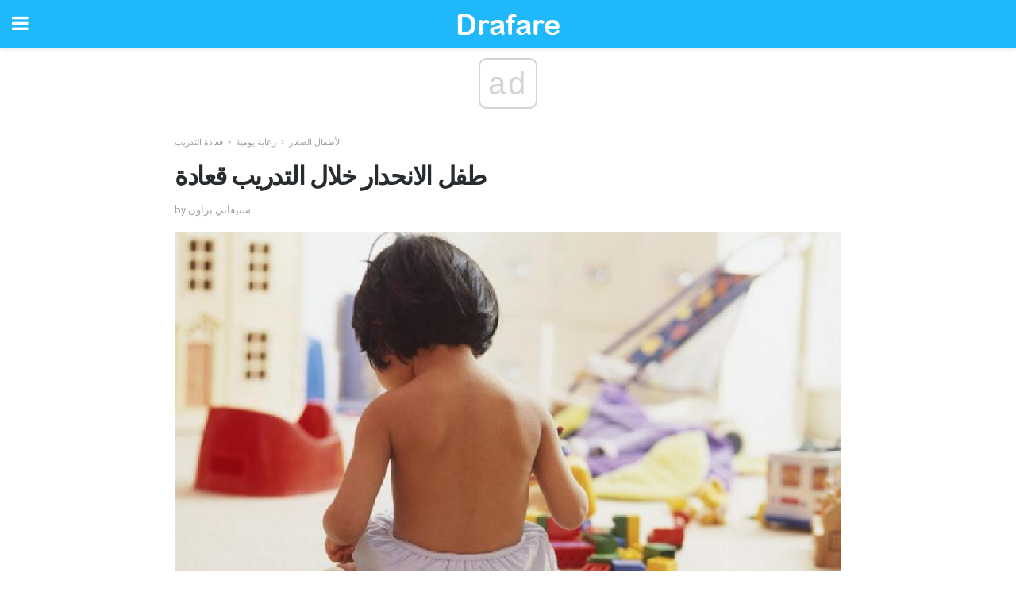

--- FILE ---
content_type: text/html; charset=UTF-8
request_url: https://ar.drafare.com/%D8%B7%D9%81%D9%84-%D8%A7%D9%84%D8%A7%D9%86%D8%AD%D8%AF%D8%A7%D8%B1-%D8%AE%D9%84%D8%A7%D9%84-%D8%A7%D9%84%D8%AA%D8%AF%D8%B1%D9%8A%D8%A8-%D9%82%D8%B9%D8%A7%D8%AF%D8%A9/
body_size: 13708
content:
<!doctype html>
<html amp>
<head>
<meta charset="utf-8">
<meta name="viewport" content="width=device-width,initial-scale=1,minimum-scale=1,maximum-scale=1,user-scalable=no">
<link rel="canonical" href="https://ar.drafare.com/%D8%B7%D9%81%D9%84-%D8%A7%D9%84%D8%A7%D9%86%D8%AD%D8%AF%D8%A7%D8%B1-%D8%AE%D9%84%D8%A7%D9%84-%D8%A7%D9%84%D8%AA%D8%AF%D8%B1%D9%8A%D8%A8-%D9%82%D8%B9%D8%A7%D8%AF%D8%A9/">
<script custom-element="amp-sidebar" src="https://cdn.ampproject.org/v0/amp-sidebar-0.1.js" async></script>
<link rel="icon" href="https://ar.drafare.com/wp-content/themes/jnews-health/images/favicon-75x75.png" sizes="32x32" />
<link rel="icon" href="https://ar.drafare.com/wp-content/themes/jnews-health/images/favicon.png" sizes="192x192" />
<link rel="apple-touch-icon-precomposed" href="https://ar.drafare.com/wp-content/themes/jnews-health/images/favicon.png" />
<meta name="msapplication-TileImage" content="https://ar.drafare.com/wp-content/themes/jnews-health/images/favicon.png" />
<link href="https://maxcdn.bootstrapcdn.com/font-awesome/4.7.0/css/font-awesome.min.css" rel="stylesheet" type="text/css">
<title>طفل الانحدار خلال التدريب قعادة</title>
<script src="https://cdn.ampproject.org/v0.js" async></script>
<link rel="stylesheet" href="https://fonts.googleapis.com/css?family=Roboto%3Aregular%2C700%2Citalic%2C700italic%7COpen+Sans%3Aregular%2C700" >
<style amp-boilerplate>body{-webkit-animation:-amp-start 8s steps(1,end) 0s 1 normal both;-moz-animation:-amp-start 8s steps(1,end) 0s 1 normal both;-ms-animation:-amp-start 8s steps(1,end) 0s 1 normal both;animation:-amp-start 8s steps(1,end) 0s 1 normal both}@-webkit-keyframes -amp-start{from{visibility:hidden}to{visibility:visible}}@-moz-keyframes -amp-start{from{visibility:hidden}to{visibility:visible}}@-ms-keyframes -amp-start{from{visibility:hidden}to{visibility:visible}}@-o-keyframes -amp-start{from{visibility:hidden}to{visibility:visible}}@keyframes -amp-start{from{visibility:hidden}to{visibility:visible}}</style>
<noscript>
	<style amp-boilerplate>body{-webkit-animation:none;-moz-animation:none;-ms-animation:none;animation:none}</style>
</noscript>
<style amp-custom>
	/*** Generic WP ***/
	/*.alignright {
	float: right;
	}
	.alignleft {
	float: left;
	}*/
	.aligncenter {
	display: block;
	margin-left: auto;
	margin-right: auto;
	}
	.amp-wp-enforced-sizes {
	/** Our sizes fallback is 100vw, and we have a padding on the container; the max-width here prevents the element from overflowing. **/
	max-width: 100%;
	margin: 0 auto;
	}
	.amp-wp-unknown-size img {
	/** Worst case scenario when we can't figure out dimensions for an image. **/
	/** Force the image into a box of fixed dimensions and use object-fit to scale. **/
	object-fit: contain;
	}
	/* Clearfix */
	.clearfix:before, .clearfix:after {
	content: " ";
	display: table;
	}
	.clearfix:after {
	clear: both;
	}
	/*** Theme Styles ***/
	.amp-wp-content, .amp-wp-title-bar div {
	margin: 0 auto;
	max-width: 600px;
	}
	body, html {
	height: 100%;
	margin: 0;
	}
	body {
	background-color: #FFFFFF;
	color: #4f5254;
	font-family: -apple-system, BlinkMacSystemFont, "Segoe UI", "Roboto", "Oxygen-Sans", "Ubuntu", "Cantarell", "Helvetica Neue", sans-serif;
	font-size: 14px;
	line-height: 1.785714285714286em;
	text-rendering: optimizeLegibility;
	-webkit-font-smoothing: antialiased;
	-moz-osx-font-smoothing: grayscale;
	}
	h1,
	h2,
	h3,
	h4,
	h5,
	h6,
	.amp-wp-title {
	color: #282c2e;
	}
	body,
	input,
	textarea,
	select,
	.chosen-container-single .chosen-single,
	.btn,
	.button {
	font-family: Roboto;
	}
	.amp-wp-title {
	font-family: Open Sans;
	}
	::-moz-selection {
	background: #fde69a;
	color: #212121;
	text-shadow: none;
	}
	::-webkit-selection {
	background: #fde69a;
	color: #212121;
	text-shadow: none;
	}
	::selection {
	background: #fde69a;
	color: #212121;
	text-shadow: none;
	}
	p, ol, ul, figure {
	margin: 0 0 1em;
	padding: 0;
	}
	a, a:visited {
	text-decoration: none;
	}
	a:hover, a:active, a:focus {
	color: #212121;
	}
	/*** Global Color ***/
	a,
	a:visited,
	#breadcrumbs a:hover,
	.amp-related-content h3 a:hover,
	.amp-related-content h3 a:focus,
	.bestprice .price, .jeg_review_title
	{
	color: #1fb9fb;
	}
	/*** Header ***/
	.amp-wp-header {
	text-align: center;
	background-color: #fff;
	height: 60px;
	box-shadow: 0 2px 6px rgba(0, 0, 0,.1);
	}
	.amp-wp-header.dark {
	background-color: #212121;
	}
	.amp-wp-header .jeg_mobile_logo {
	background-image: url(https://ar.drafare.com/wp-content/themes/jnews-health/images/health_logo_mobile.png);
	}
	@media
	only screen and (-webkit-min-device-pixel-ratio: 2),
	only screen and (   min--moz-device-pixel-ratio: 2),
	only screen and (     -o-min-device-pixel-ratio: 2/1),
	only screen and (        min-device-pixel-ratio: 2),
	only screen and (                min-resolution: 192dpi),
	only screen and (                min-resolution: 2dppx) {
	.amp-wp-header .jeg_mobile_logo {
	background-image: url(https://ar.drafare.com/wp-content/themes/jnews-health/images/health_logo_mobile2x.png);
	background-size: 180px;
	}
	}
	.amp-wp-header,
	.amp-wp-header.dark  {
	background-color: #1fb9fb;
	}
	.amp-wp-header div {
	color: #fff;
	font-size: 1em;
	font-weight: 400;
	margin: 0 auto;
	position: relative;
	display: block;
	width: 100%;
	height: 100%;
	}
	.amp-wp-header a {
	text-align: center;
	width: 100%;
	height: 100%;
	display: block;
	background-position: center center;
	background-repeat: no-repeat;
	}
	.amp-wp-site-icon {
	vertical-align: middle;
	}
	/*** Article ***/
	.amp-wp-article {
	color: #333;
	font-size: 16px;
	line-height: 1.625em;
	margin: 22px auto 30px;
	padding: 0 15px;
	max-width: 840px;
	overflow-wrap: break-word;
	word-wrap: break-word;
	}
	/* Article Breadcrumb */
	.amp-wp-breadcrumb {
	margin: -5px auto 10px;
	font-size: 11px;
	color: #a0a0a0;
	}
	#breadcrumbs a {
	color: #53585c;
	}
	#breadcrumbs .fa {
	padding: 0 3px
	}
	#breadcrumbs .breadcrumb_last_link a {
	color: #a0a0a0
	}
	/* Article Header */
	.amp-wp-article-header {
	margin-bottom: 15px;
	}
	.amp-wp-title {
	display: block;
	width: 100%;
	font-size: 32px;
	font-weight: bold;
	line-height: 1.15;
	margin: 0 0 .4em;
	letter-spacing: -0.04em;
	}
	/* Article Meta */
	.amp-wp-meta {
	color: #a0a0a0;
	list-style: none;
	font-size: smaller;
	}
	.amp-wp-meta li {
	display: inline-block;
	line-height: 1;
	}
	.amp-wp-byline amp-img, .amp-wp-byline .amp-wp-author {
	display: inline-block;
	}
	.amp-wp-author a {
	font-weight: bold;
	}
	.amp-wp-byline amp-img {
	border-radius: 100%;
	position: relative;
	margin-right: 6px;
	vertical-align: middle;
	}
	.amp-wp-posted-on {
	margin-left: 5px;
	}
	.amp-wp-posted-on:before {
	content: '\2014';
	margin-right: 5px;
	}
	/* Featured image */
	/* .amp-wp-article .amp-wp-article-featured-image {
	margin: 0 -15px 15px;
	max-width: none;
	} */
	.amp-wp-article-featured-image amp-img {
	margin: 0 auto;
	}
	.amp-wp-article-featured-image.wp-caption .wp-caption-text {
	margin: 0 18px;
	}
	/* Social Share */
	.jeg_share_amp_container {
	margin: 0 0 15px;
	}
	.jeg_sharelist {
	float: none;
	display: -webkit-flex;
	display: -ms-flexbox;
	display: flex;
	-webkit-flex-wrap: wrap;
	-ms-flex-wrap: wrap;
	flex-wrap: wrap;
	-webkit-align-items: flex-start;
	-ms-flex-align: start;
	align-items: flex-start;
	}
	.jeg_share_button a {
	display: -webkit-flex;
	display: -ms-flexbox;
	display: flex;
	-webkit-flex: 1;
	-ms-flex: 1;
	flex: 1;
	-webkit-justify-content: center;
	-ms-flex-pack: center;
	justify-content: center;
	-webkit-backface-visibility: hidden;
	backface-visibility: hidden;
	}
	.jeg_share_button a {
	float: left;
	width: auto;
	height: 32px;
	line-height: 32px;
	white-space: nowrap;
	padding: 0 10px;
	color: #fff;
	background: #212121;
	margin: 0 5px 5px 0;
	border-radius: 3px;
	text-align: center;
	-webkit-transition: .2s;
	-o-transition: .2s;
	transition: .2s;
	}
	.jeg_share_button a:last-child {
	margin-right: 0
	}
	.jeg_share_button a:hover {
	opacity: .75
	}
	.jeg_share_button a > span {
	display: none;
	}
	.jeg_share_button .fa {
	font-size: 16px;
	line-height: inherit;
	}
	.jeg_share_button .jeg_btn-facebook {
	background: #45629f;
	}
	.jeg_share_button .jeg_btn-twitter {
	background: #5eb2ef;
	}
	.jeg_share_button .jeg_btn-pinterest {
	background: #e02647;
	}
	.jeg_share_button .jeg_btn-google-plus {
	background: #df5443;
	}
	/*** Article Content ***/
	.amp-wp-article-content {
	color: #4f5254;
	}
	.amp-wp-article-content ul, .amp-wp-article-content ol {
	margin: 0 0 1.5em 1.5em;
	}
	.amp-wp-article-content li {
	margin-bottom: 0.5em;
	}
	.amp-wp-article-content ul {
	list-style: square;
	}
	.amp-wp-article-content ol {
	list-style: decimal;
	}
	.amp-wp-article-content ul.fa-ul {
	list-style: none;
	margin-left: inherit;
	padding-left: inherit;
	}
	.amp-wp-article-content amp-img {
	margin: 0 auto 15px;
	}
	.amp-wp-article-content .wp-caption amp-img {
	margin-bottom: 0px;
	}
	.amp-wp-article-content amp-img.alignright {
	margin: 5px -15px 15px 15px;
	max-width: 60%;
	}
	.amp-wp-article-content amp-img.alignleft {
	margin: 5px 15px 15px -15px;
	max-width: 60%;
	}
	.amp-wp-article-content h1, .amp-wp-article-content h2, .amp-wp-article-content h3, .amp-wp-article-content h4, .amp-wp-article-content h5, .amp-wp-article-content h6 {
	font-weight: 500;
	}
	dt {
	font-weight: 600;
	}
	dd {
	margin-bottom: 1.25em;
	}
	em, cite {
	font-style: italic;
	}
	ins {
	background: #fcf8e3;
	}
	sub, sup {
	font-size: 62.5%;
	}
	sub {
	vertical-align: sub;
	bottom: 0;
	}
	sup {
	vertical-align: super;
	top: 0.25em;
	}
	/* Table */
	table {
	width: 100%;
	margin: 1em 0 30px;
	line-height: normal;
	color: #7b7b7b;
	}
	tr {
	border-bottom: 1px solid #eee;
	}
	tbody tr:hover {
	color: #53585c;
	background: #f7f7f7;
	}
	thead tr {
	border-bottom: 2px solid #eee;
	}
	th, td {
	font-size: 0.85em;
	padding: 8px 20px;
	text-align: left;
	border-left: 1px solid #eee;
	border-right: 1px solid #eee;
	}
	th {
	color: #53585c;
	font-weight: bold;
	vertical-align: middle;
	}
	tbody tr:last-child, th:first-child, td:first-child, th:last-child, td:last-child {
	border: 0;
	}
	/* Quotes */
	blockquote {
	display: block;
	color: #7b7b7b;
	font-style: italic;
	padding-left: 1em;
	border-left: 4px solid #eee;
	margin: 0 0 15px 0;
	}
	blockquote p:last-child {
	margin-bottom: 0;
	}
	/* Captions */
	.wp-caption {
	max-width: 100%;
	box-sizing: border-box;
	}
	.wp-caption.alignleft {
	margin: 5px 20px 20px 0;
	}
	.wp-caption.alignright {
	margin: 5px 0 20px 20px;
	}
	.wp-caption .wp-caption-text {
	margin: 3px 0 1em;
	font-size: 12px;
	color: #a0a0a0;
	text-align: center;
	}
	.wp-caption a {
	color: #a0a0a0;
	text-decoration: underline;
	}
	/* AMP Media */
	amp-carousel {
	margin-top: -25px;
	}
	.amp-wp-article-content amp-carousel amp-img {
	border: none;
	}
	amp-carousel > amp-img > img {
	object-fit: contain;
	}
	.amp-wp-iframe-placeholder {
	background-color: #212121;
	background-size: 48px 48px;
	min-height: 48px;
	}
	/* Shortcodes */
	.intro-text {
	font-size: larger;
	line-height: 1.421em;
	letter-spacing: -0.01em;
	}
	.dropcap {
	display: block;
	float: left;
	margin: 0.04em 0.2em 0 0;
	color: #212121;
	font-size: 3em;
	line-height: 1;
	padding: 10px 15px;
	}
	.dropcap.rounded {
	border-radius: 10px;
	}
	/* Pull Quote */
	.pullquote {
	font-size: larger;
	border: none;
	padding: 0 1em;
	position: relative;
	text-align: center;
	}
	.pullquote:before, .pullquote:after {
	content: '';
	display: block;
	width: 50px;
	height: 2px;
	background: #eee;
	}
	.pullquote:before {
	margin: 1em auto 0.65em;
	}
	.pullquote:after {
	margin: 0.75em auto 1em;
	}
	/* Article Review */
	.jeg_review_wrap {
	border-top: 3px solid #eee;
	padding-top: 20px;
	margin: 40px 0;
	}
	.jeg_reviewheader {
	margin-bottom: 20px;
	}
	.jeg_review_title {
	font-weight: bold;
	margin: 0 0 20px;
	}
	.jeg_review_wrap .jeg_review_subtitle {
	font-size: smaller;
	line-height: 1.4em;
	margin: 0 0 5px;
	}
	.jeg_review_wrap h3 {
	font-size: 16px;
	font-weight: bolder;
	margin: 0 0 10px;
	text-transform: uppercase;
	}
	.review_score {
	float: left;
	color: #fff;
	text-align: center;
	width: 70px;
	margin-right: 15px;
	}
	.review_score .score_text {
	background: rgba(0, 0, 0, 0.08);
	}
	.score_good {
	background: #0D86F7;
	}
	.score_avg {
	background: #A20DF7;
	}
	.score_bad {
	background: #F70D0D;
	}
	.score_value {
	display: block;
	font-size: 26px;
	font-weight: bold;
	line-height: normal;
	padding: 10px 0;
	}
	.score_value .percentsym {
	font-size: 50%;
	vertical-align: super;
	margin-right: -0.45em;
	}
	.score_text {
	display: block;
	padding: 3px 0;
	font-size: 12px;
	letter-spacing: 1.5px;
	text-transform: uppercase;
	text-rendering: auto;
	-webkit-font-smoothing: auto;
	-moz-osx-font-smoothing: auto;
	}
	.jeg_reviewdetail {
	margin-bottom: 30px;
	background: #f5f5f5;
	border-radius: 3px;
	width: 100%;
	}
	.conspros {
	padding: 15px 20px;
	}
	.jeg_reviewdetail .conspros:first-child {
	border-bottom: 1px solid #e0e0e0;
	}
	.jeg_reviewdetail ul {
	margin: 0;
	list-style-type: none;
	font-size: smaller;
	}
	.jeg_reviewdetail li {
	padding-left: 22px;
	position: relative;
	}
	.jeg_reviewdetail li > i {
	color: #a0a0a0;
	position: absolute;
	left: 0;
	top: -1px;
	font-style: normal;
	font-size: 14px;
	}
	.jeg_reviewdetail li > i:before {
	font-family: 'FontAwesome';
	content: "\f00c";
	display: inline-block;
	text-rendering: auto;
	-webkit-font-smoothing: antialiased;
	-moz-osx-font-smoothing: grayscale;
	}
	.jeg_reviewdetail .conspros:last-child li > i:before {
	content: "\f00d";
	}
	/* Review Breakdown */
	.jeg_reviewscore {
	padding: 15px 20px;
	border: 2px solid #eee;
	border-radius: 3px;
	margin-bottom: 30px;
	}
	.jeg_reviewscore ul {
	margin: 0;
	font-family: inherit;
	}
	.jeg_reviewscore li {
	margin: 1em 0;
	padding: 0;
	font-size: 13px;
	list-style: none;
	}
	/* Review Stars */
	.jeg_review_stars {
	font-size: 14px;
	color: #F7C90D;
	}
	.jeg_reviewstars li {
	border-top: 1px dotted #eee;
	padding-top: 8px;
	margin: 8px 0;
	}
	.jeg_reviewstars .reviewscore {
	float: right;
	font-size: 18px;
	color: #F7C90D;
	}
	/* Review Bars */
	.jeg_reviewbars .reviewscore {
	font-weight: bold;
	float: right;
	}
	.jeg_reviewbars .jeg_reviewbar_wrap, .jeg_reviewbars .barbg {
	height: 4px;
	border-radius: 2px;
	}
	.jeg_reviewbars .jeg_reviewbar_wrap {
	position: relative;
	background: #eee;
	clear: both;
	}
	.jeg_reviewbars .barbg {
	position: relative;
	display: block;
	background: #F7C90D;
	background: -moz-linear-gradient(left, rgba(247, 201, 13, 1) 0%, rgba(247, 201, 13, 1) 45%, rgba(247, 126, 13, 1) 100%);
	background: -webkit-linear-gradient(left, rgba(247, 201, 13, 1) 0%, rgba(247, 201, 13, 1) 45%, rgba(247, 126, 13, 1) 100%);
	background: linear-gradient(to right, rgba(247, 201, 13, 1) 0%, rgba(247, 201, 13, 1) 45%, rgba(247, 126, 13, 1) 100%);
	filter: progid:DXImageTransform.Microsoft.gradient(startColorstr='#f7c90d', endColorstr='#f77e0d', GradientType=1);
	}
	.jeg_reviewbars .barbg:after {
	width: 10px;
	height: 10px;
	border-radius: 100%;
	background: #fff;
	content: '';
	position: absolute;
	right: 0;
	display: block;
	border: 3px solid #F77E0D;
	top: -3px;
	box-sizing: border-box;
	}
	/* Product Deals */
	.jeg_deals h3 {
	text-transform: none;
	font-size: 18px;
	margin-bottom: 5px;
	font-weight: bold;
	}
	.dealstitle p {
	font-size: smaller;
	}
	.bestprice {
	margin-bottom: 1em;
	}
	.bestprice h4 {
	font-size: smaller;
	font-weight: bold;
	text-transform: uppercase;
	display: inline;
	}
	.bestprice .price {
	font-size: 1em;
	}
	.jeg_deals .price {
	font-weight: bold;
	}
	.jeg_deals a {
	color: #212121
	}
	/* Deals on Top Article */
	.jeg_deals_float {
	width: 100%;
	padding: 10px 15px 15px;
	background: #f5f5f5;
	border-radius: 3px;
	margin: 0 0 1.25em;
	box-sizing: border-box;
	}
	.jeg_deals_float h3 {
	font-size: smaller;
	margin: 0 0 5px;
	}
	.jeg_deals_float .jeg_storelist li {
	padding: 3px 7px;
	font-size: small;
	}
	ul.jeg_storelist {
	list-style: none;
	margin: 0;
	border: 1px solid #e0e0e0;
	font-family: inherit;
	}
	.jeg_storelist li {
	background: #fff;
	border-bottom: 1px solid #e0e0e0;
	padding: 5px 10px;
	margin: 0;
	font-size: 13px;
	}
	.jeg_storelist li:last-child {
	border-bottom: 0
	}
	.jeg_storelist li .priceinfo {
	float: right;
	}
	.jeg_storelist .productlink {
	display: inline-block;
	padding: 0 10px;
	color: #fff;
	border-radius: 2px;
	font-size: 11px;
	line-height: 20px;
	margin-left: 5px;
	text-transform: uppercase;
	font-weight: bold;
	}
	/* Article Footer Meta */
	.amp-wp-meta-taxonomy {
	display: block;
	list-style: none;
	margin: 20px 0;
	border-bottom: 2px solid #eee;
	}
	.amp-wp-meta-taxonomy span {
	font-weight: bold;
	}
	.amp-wp-tax-category, .amp-wp-tax-tag {
	font-size: smaller;
	line-height: 1.4em;
	margin: 0 0 1em;
	}
	.amp-wp-tax-tag span {
	font-weight: bold;
	margin-right: 3px;
	}
	.amp-wp-tax-tag a {
	color: #616161;
	background: #f5f5f5;
	display: inline-block;
	line-height: normal;
	padding: 3px 8px;
	margin: 0 3px 5px 0;
	-webkit-transition: all 0.2s linear;
	-o-transition: all 0.2s linear;
	transition: all 0.2s linear;
	}
	.amp-wp-tax-tag a:hover,
	.jeg_storelist .productlink {
	color: #fff;
	background: #1fb9fb;
	}
	/* AMP Related */
	.amp-related-wrapper h2 {
	font-size: 16px;
	font-weight: bold;
	margin-bottom: 10px;
	}
	.amp-related-content {
	margin-bottom: 15px;
	overflow: hidden;
	}
	.amp-related-content amp-img {
	float: left;
	width: 100px;
	}
	.amp-related-text {
	margin-left: 100px;
	padding-left: 15px;
	}
	.amp-related-content h3 {
	font-size: 14px;
	font-weight: 500;
	line-height: 1.4em;
	margin: 0 0 5px;
	}
	.amp-related-content h3 a {
	color: #212121;
	}
	.amp-related-content .amp-related-meta {
	color: #a0a0a0;
	font-size: 10px;
	line-height: normal;
	text-transform: uppercase;
	}
	.amp-related-date {
	margin-left: 5px;
	}
	.amp-related-date:before {
	content: '\2014';
	margin-right: 5px;
	}
	/* AMP Comment */
	.amp-wp-comments-link {
	}
	.amp-wp-comments-link a {
	}
	/* AMP Footer */
	.amp-wp-footer {
	background: #f5f5f5;
	color: #999;
	text-align: center;
	}
	.amp-wp-footer .amp-wp-footer-inner {
	margin: 0 auto;
	padding: 15px;
	position: relative;
	}
	.amp-wp-footer h2 {
	font-size: 1em;
	line-height: 1.375em;
	margin: 0 0 .5em;
	}
	.amp-wp-footer .back-to-top {
	font-size: 11px;
	text-transform: uppercase;
	letter-spacing: 1px;
	}
	.amp-wp-footer p {
	font-size: 12px;
	line-height: 1.5em;
	margin: 1em 2em .6em;
	}
	.amp-wp-footer a {
	color: #53585c;
	text-decoration: none;
	}
	.amp-wp-social-footer a:not(:last-child) {
	margin-right: 0.8em;
	}
	/* AMP Ads */
	.amp_ad_wrapper {
	text-align: center;
	}
	/* AMP Sidebar */
	.toggle_btn,
	.amp-wp-header .jeg_search_toggle {
	color: #212121;
	background: transparent;
	font-size: 24px;
	top: 0;
	left: 0;
	position: absolute;
	display: inline-block;
	width: 50px;
	height: 60px;
	line-height: 60px;
	text-align: center;
	border: none;
	padding: 0;
	outline: 0;
	}
	.amp-wp-header.dark .toggle_btn,
	.amp-wp-header.dark .jeg_search_toggle {
	color: #fff;
	}
	.amp-wp-header .jeg_search_toggle {
	left: auto;
	right: 0;
	}
	#sidebar {
	background-color: #fff;
	width: 100%;
	max-width: 320px;
	}
	#sidebar > div:nth-child(3) {
	display: none;
	}
	.jeg_mobile_wrapper {
	height: 100%;
	overflow-x: hidden;
	overflow-y: auto;
	}
	.jeg_mobile_wrapper .nav_wrap {
	min-height: 100%;
	display: flex;
	flex-direction: column;
	position: relative;
	}
	.jeg_mobile_wrapper .nav_wrap:before {
	content: "";
	position: absolute;
	top: 0;
	left: 0;
	right: 0;
	bottom: 0;
	min-height: 100%;
	z-index: -1;
	}
	.jeg_mobile_wrapper .item_main {
	flex: 1;
	}
	.jeg_mobile_wrapper .item_bottom {
	-webkit-box-pack: end;
	-ms-flex-pack: end;
	justify-content: flex-end;
	}
	.jeg_aside_item {
	display: block;
	padding: 20px;
	border-bottom: 1px solid #eee;
	}
	.item_bottom .jeg_aside_item {
	padding: 10px 20px;
	border-bottom: 0;
	}
	.item_bottom .jeg_aside_item:first-child {
	padding-top: 20px;
	}
	.item_bottom .jeg_aside_item:last-child {
	padding-bottom: 20px;
	}
	.jeg_aside_item:last-child {
	border-bottom: 0;
	}
	.jeg_aside_item:after {
	content: "";
	display: table;
	clear: both;
	}
	/* Mobile Aside Widget */
	.jeg_mobile_wrapper .widget {
	display: block;
	padding: 20px;
	margin-bottom: 0;
	border-bottom: 1px solid #eee;
	}
	.jeg_mobile_wrapper .widget:last-child {
	border-bottom: 0;
	}
	.jeg_mobile_wrapper .widget .jeg_ad_module {
	margin-bottom: 0;
	}
	/* Mobile Menu Account */
	.jeg_aside_item.jeg_mobile_profile {
	display: none;
	}
	/* Mobile Menu */
	.jeg_navbar_mobile_wrapper {
	position: relative;
	z-index: 9;
	}
	.jeg_mobile_menu li a {
	color: #212121;
	margin-bottom: 15px;
	display: block;
	font-size: 18px;
	line-height: 1.444em;
	font-weight: bold;
	position: relative;
	}
	.jeg_mobile_menu li.sfHover > a, .jeg_mobile_menu li a:hover {
	color: #f70d28;
	}
	.jeg_mobile_menu,
	.jeg_mobile_menu ul {
	list-style: none;
	margin: 0px;
	}
	.jeg_mobile_menu ul {
	padding-bottom: 10px;
	padding-left: 20px;
	}
	.jeg_mobile_menu ul li a {
	color: #757575;
	font-size: 15px;
	font-weight: normal;
	margin-bottom: 12px;
	padding-bottom: 5px;
	border-bottom: 1px solid #eee;
	}
	.jeg_mobile_menu.sf-arrows .sfHover .sf-with-ul:after {
	-webkit-transform: rotate(90deg);
	transform: rotate(90deg);
	}
	/** Mobile Socials **/
	.jeg_mobile_wrapper .socials_widget {
	display: -webkit-box;
	display: -ms-flexbox;
	display: flex;
	}
	.jeg_mobile_wrapper .socials_widget a {
	margin-bottom: 0;
	display: block;
	}
	/* Mobile: Social Icon */
	.jeg_mobile_topbar .jeg_social_icon_block.nobg a {
	margin-right: 10px;
	}
	.jeg_mobile_topbar .jeg_social_icon_block.nobg a .fa {
	font-size: 14px;
	}
	/* Mobile Search */
	.jeg_navbar_mobile .jeg_search_wrapper {
	position: static;
	}
	.jeg_navbar_mobile .jeg_search_popup_expand {
	float: none;
	}
	.jeg_search_expanded .jeg_search_popup_expand .jeg_search_toggle {
	position: relative;
	}
	.jeg_navbar_mobile .jeg_search_expanded .jeg_search_popup_expand .jeg_search_toggle:before {
	border-color: transparent transparent #fff;
	border-style: solid;
	border-width: 0 8px 8px;
	content: "";
	right: 0;
	position: absolute;
	bottom: -1px;
	z-index: 98;
	}
	.jeg_navbar_mobile .jeg_search_expanded .jeg_search_popup_expand .jeg_search_toggle:after {
	border-color: transparent transparent #eee;
	border-style: solid;
	border-width: 0 9px 9px;
	content: "";
	right: -1px;
	position: absolute;
	bottom: 0px;
	z-index: 97;
	}
	.jeg_navbar_mobile .jeg_search_popup_expand .jeg_search_form:before,
	.jeg_navbar_mobile .jeg_search_popup_expand .jeg_search_form:after {
	display: none;
	}
	.jeg_navbar_mobile .jeg_search_popup_expand .jeg_search_form {
	width: auto;
	border-left: 0;
	border-right: 0;
	left: -15px;
	right: -15px;
	padding: 20px;
	-webkit-transform: none;
	transform: none;
	}
	.jeg_navbar_mobile .jeg_search_popup_expand .jeg_search_result {
	margin-top: 84px;
	width: auto;
	left: -15px;
	right: -15px;
	border: 0;
	}
	.jeg_navbar_mobile .jeg_search_form .jeg_search_button {
	font-size: 18px;
	}
	.jeg_navbar_mobile .jeg_search_wrapper .jeg_search_input {
	font-size: 18px;
	padding: .5em 40px .5em 15px;
	height: 42px;
	}
	.jeg_navbar_mobile .jeg_nav_left .jeg_search_popup_expand .jeg_search_form:before {
	right: auto;
	left: 16px;
	}
	.jeg_navbar_mobile .jeg_nav_left .jeg_search_popup_expand .jeg_search_form:after {
	right: auto;
	left: 15px;
	}
	.jeg_search_wrapper .jeg_search_input {
	width: 100%;
	vertical-align: middle;
	height: 40px;
	padding: 0.5em 30px 0.5em 14px;
	box-sizing: border-box;
	}
	.jeg_mobile_wrapper .jeg_search_result {
	width: 100%;
	border-left: 0;
	border-right: 0;
	right: 0;
	}
	.admin-bar .jeg_mobile_wrapper {
	padding-top: 32px;
	}
	.admin-bar .jeg_show_menu .jeg_menu_close {
	top: 65px;
	}
	/* Mobile Copyright */
	.jeg_aside_copyright {
	font-size: 11px;
	color: #757575;
	letter-spacing: .5px;
	}
	.jeg_aside_copyright a {
	color: inherit;
	border-bottom: 1px solid #aaa;
	}
	.jeg_aside_copyright p {
	margin-bottom: 1.2em;
	}
	.jeg_aside_copyright p:last-child {
	margin-bottom: 0;
	}
	/* Social Icon */
	.socials_widget a {
	display: inline-block;
	margin: 0 10px 10px 0;
	text-decoration: none;
	}
	.socials_widget.nobg a {
	margin: 0 20px 15px 0;
	}
	.socials_widget a:last-child {
	margin-right: 0
	}
	.socials_widget.nobg a .fa {
	font-size: 18px;
	width: auto;
	height: auto;
	line-height: inherit;
	background: transparent;
	}
	.socials_widget a .fa {
	font-size: 1em;
	display: inline-block;
	width: 38px;
	line-height: 36px;
	white-space: nowrap;
	color: #fff;
	text-align: center;
	-webkit-transition: all 0.2s ease-in-out;
	-o-transition: all 0.2s ease-in-out;
	transition: all 0.2s ease-in-out;
	}
	.socials_widget.circle a .fa {
	border-radius: 100%;
	}
	/* Social Color */
	.socials_widget .jeg_rss .fa {
	background: #ff6f00;
	}
	.socials_widget .jeg_facebook .fa {
	background: #45629f;
	}
	.socials_widget .jeg_twitter .fa {
	background: #5eb2ef;
	}
	.socials_widget .jeg_google-plus .fa {
	background: #df5443;
	}
	.socials_widget .jeg_linkedin .fa {
	background: #0083bb;
	}
	.socials_widget .jeg_instagram .fa {
	background: #125d8f;
	}
	.socials_widget .jeg_pinterest .fa {
	background: #e02647;
	}
	.socials_widget .jeg_behance .fa {
	background: #1e72ff;
	}
	.socials_widget .jeg_dribbble .fa {
	background: #eb5590;
	}
	.socials_widget .jeg_reddit .fa {
	background: #5f99cf;
	}
	.socials_widget .jeg_stumbleupon .fa {
	background: #ff4e2e;
	}
	.socials_widget .jeg_vimeo .fa {
	background: #a1d048;
	}
	.socials_widget .jeg_github .fa {
	background: #313131;
	}
	.socials_widget .jeg_flickr .fa {
	background: #ff0077;
	}
	.socials_widget .jeg_tumblr .fa {
	background: #2d4862;
	}
	.socials_widget .jeg_soundcloud .fa {
	background: #ffae00;
	}
	.socials_widget .jeg_youtube .fa {
	background: #c61d23;
	}
	.socials_widget .jeg_twitch .fa {
	background: #6441a5;
	}
	.socials_widget .jeg_vk .fa {
	background: #3e5c82;
	}
	.socials_widget .jeg_weibo .fa {
	background: #ae2c00;
	}
	/* Social Color No Background*/
	.socials_widget.nobg .jeg_rss .fa {
	color: #ff6f00;
	}
	.socials_widget.nobg .jeg_facebook .fa {
	color: #45629f;
	}
	.socials_widget.nobg .jeg_twitter .fa {
	color: #5eb2ef;
	}
	.socials_widget.nobg .jeg_google-plus .fa {
	color: #df5443;
	}
	.socials_widget.nobg .jeg_linkedin .fa {
	color: #0083bb;
	}
	.socials_widget.nobg .jeg_instagram .fa {
	color: #125d8f;
	}
	.socials_widget.nobg .jeg_pinterest .fa {
	color: #e02647;
	}
	.socials_widget.nobg .jeg_behance .fa {
	color: #1e72ff;
	}
	.socials_widget.nobg .jeg_dribbble .fa {
	color: #eb5590;
	}
	.socials_widget.nobg .jeg_reddit .fa {
	color: #5f99cf;
	}
	.socials_widget.nobg .jeg_stumbleupon .fa {
	color: #ff4e2e;
	}
	.socials_widget.nobg .jeg_vimeo .fa {
	color: #a1d048;
	}
	.socials_widget.nobg .jeg_github .fa {
	color: #313131;
	}
	.socials_widget.nobg .jeg_flickr .fa {
	color: #ff0077;
	}
	.socials_widget.nobg .jeg_tumblr .fa {
	color: #2d4862;
	}
	.socials_widget.nobg .jeg_soundcloud .fa {
	color: #ffae00;
	}
	.socials_widget.nobg .jeg_youtube .fa {
	color: #c61d23;
	}
	.socials_widget.nobg .jeg_twitch .fa {
	color: #6441a5;
	}
	.socials_widget.nobg .jeg_vk .fa {
	color: #3e5c82;
	}
	.socials_widget.nobg .jeg_weibo .fa {
	color: #ae2c00;
	}
	/** Mobile Search Form **/
	.jeg_search_wrapper {
	position: relative;
	}
	.jeg_search_wrapper .jeg_search_form {
	display: block;
	position: relative;
	line-height: normal;
	min-width: 60%;
	}
	.jeg_search_no_expand .jeg_search_toggle {
	display: none;
	}
	.jeg_mobile_wrapper .jeg_search_result {
	width: 100%;
	border-left: 0;
	border-right: 0;
	right: 0;
	}
	.jeg_search_hide {
	display: none;
	}
	.jeg_mobile_wrapper .jeg_search_no_expand .jeg_search_input {
	box-shadow: inset 0 2px 2px rgba(0,0,0,.05);
	}
	.jeg_mobile_wrapper .jeg_search_result {
	width: 100%;
	border-left: 0;
	border-right: 0;
	right: 0;
	}
	.jeg_search_no_expand.round .jeg_search_input {
	border-radius: 33px;
	padding: .5em 15px;
	}
	.jeg_search_no_expand.round .jeg_search_button {
	padding-right: 12px;
	}
	input:not([type="submit"]) {
	display: inline-block;
	background: #fff;
	border: 1px solid #e0e0e0;
	border-radius: 0;
	padding: 7px 14px;
	height: 40px;
	outline: none;
	font-size: 14px;
	font-weight: 300;
	margin: 0;
	width: 100%;
	max-width: 100%;
	-webkit-transition: all 0.2s ease;
	transition: .25s ease;
	box-shadow: none;
	}
	input[type="submit"], .btn {
	border: none;
	background: #f70d28;
	color: #fff;
	padding: 0 20px;
	line-height: 40px;
	height: 40px;
	display: inline-block;
	cursor: pointer;
	text-transform: uppercase;
	font-size: 13px;
	font-weight: bold;
	letter-spacing: 2px;
	outline: 0;
	-webkit-appearance: none;
	-webkit-transition: .3s ease;
	transition: .3s ease;
	}
	.jeg_search_wrapper .jeg_search_button {
	color: #212121;
	background: transparent;
	border: 0;
	font-size: 14px;
	outline: none;
	cursor: pointer;
	position: absolute;
	height: auto;
	min-height: unset;
	top: 0;
	bottom: 0;
	right: 0;
	padding: 0 10px;
	transition: none;
	}
	/** Mobile Dark Scheme **/
	.dark .jeg_bg_overlay {
	background: #fff;
	}
	.dark .jeg_mobile_wrapper {
	background-color: #212121;
	color: #f5f5f5;
	}
	.dark .jeg_mobile_wrapper .jeg_search_result {
	background: rgba(0, 0, 0, .9);
	color: #f5f5f5;
	border: 0;
	}
	.dark .jeg_menu_close {
	color: #212121;
	}
	.dark .jeg_aside_copyright,
	.dark .profile_box a,
	.dark .jeg_mobile_menu li a,
	.dark .jeg_mobile_wrapper .jeg_search_result a,
	.dark .jeg_mobile_wrapper .jeg_search_result .search-link {
	color: #f5f5f5;
	}
	.dark .jeg_aside_copyright a {
	border-color: rgba(255, 255, 255, .8)
	}
	.dark .jeg_aside_item,
	.dark .jeg_mobile_menu ul li a,
	.dark .jeg_search_result.with_result .search-all-button {
	border-color: rgba(255, 255, 255, .15);
	}
	.dark .profile_links li a,
	.dark .jeg_mobile_menu.sf-arrows .sf-with-ul:after,
	.dark .jeg_mobile_menu ul li a {
	color: rgba(255, 255, 255, .5)
	}
	.dark .jeg_mobile_wrapper .jeg_search_no_expand .jeg_search_input {
	background: rgba(255, 255, 255, 0.1);
	border: 0;
	}
	.dark .jeg_mobile_wrapper .jeg_search_no_expand .jeg_search_button,
	.dark .jeg_mobile_wrapper .jeg_search_no_expand .jeg_search_input {
	color: #fafafa;
	}
	.dark .jeg_mobile_wrapper .jeg_search_no_expand .jeg_search_input::-webkit-input-placeholder {
	color: rgba(255, 255, 255, 0.75);
	}
	.dark .jeg_mobile_wrapper .jeg_search_no_expand .jeg_search_input:-moz-placeholder {
	color: rgba(255, 255, 255, 0.75);
	}
	.dark .jeg_mobile_wrapper .jeg_search_no_expand .jeg_search_input::-moz-placeholder {
	color: rgba(255, 255, 255, 0.75);
	}
	.dark .jeg_mobile_wrapper .jeg_search_no_expand .jeg_search_input:-ms-input-placeholder {
	color: rgba(255, 255, 255, 0.75);
	}
	/* RTL */
	.rtl .socials_widget.nobg a {
	margin: 0 0 15px 20px;
	}
	.rtl .amp-wp-social-footer a:not(:last-child) {
	margin-left: 0.8em;
	margin-right: 0;
	}
	.rtl .jeg_search_no_expand.round .jeg_search_input {
	padding: 15px 2.5em 15px .5em;
	}
	.rtl .jeg_share_button a {
	margin: 0 0px 5px 5px;
	}
	.rtl .jeg_share_button a:last-child {
	margin-left: 0;
	}
	.rtl blockquote {
	padding-left: 0;
	padding-right: 1em;
	border-left: 0;
	border-right-width: 4px;
	border-right: 4px solid #eee;
	}
	amp-consent {
	position: relative;
	}
	.gdpr-consent {
	bottom: 0;
	left: 0;
	overflow: hiddent;
	z-index: 1000;
	width: 100%;
	position: fixed;
	}
	.gdpr-consent-wrapper {
	text-align: center;
	padding: 15px 10px;
	background: #f5f5f5;
	position: relative;
	}
	.gdpr-consent-content h2 {
	margin: 10px 0;
	}
	.gdpr-consent-close {
	position: absolute;
	top: 10px;
	right: 10px;
	font-size: 24px;
	border:none;
	}
	.btn.gdpr-consent-button-y {
	background: #ddd;
	color: #212121;
	margin-right:10px;
	}
	#post-consent-ui {
	text-align: center;
	}
	#post-consent-ui a {
	background: none;
	color: #666;
	text-decoration: underline;
	font-weight: normal;
	font-size: 12px;
	letter-spacing: normal;
	}
	/* Responsive */
	@media screen and (max-width: 782px) {
	.admin-bar .jeg_mobile_wrapper {
	padding-top: 46px;
	}
	}
	@media only screen and (max-width: 320px) {
	#sidebar {
	max-width: 275px;
	}
	}
	/* Inline styles */
	.amp-wp-inline-af98e714c8e8d8f4d6af87df6db1067e{max-width:1140px;}.amp-wp-inline-2676cd1bfa7e8feb4f0e0e8086ae9ce4{max-width:300px;}
	
	#statcounter{width:1px;height:1px;}
	
	.zxcvb{ max-width: 600px;}
</style>
<script async custom-element="amp-ad" src="https://cdn.ampproject.org/v0/amp-ad-0.1.js"></script>

<script async src="//cmp.optad360.io/items/7b9f20be-fee0-423e-9735-a79d63966e58.min.js"></script>
<script async src="//get.optad360.io/sf/f62b0ebc-f4dd-495f-944d-1fa11c716447/plugin.min.js"></script>

</head>
<body class="">


<header id="#top" class="amp-wp-header dark">
	<div>
		<button on="tap:sidebar.toggle" class="toggle_btn"> <i class="fa fa-bars"></i> </button>
		<a class="jeg_mobile_logo" href="/" ></a>
	</div>
</header>
<amp-sidebar id="sidebar" layout="nodisplay" side="left" class="normal">
	<div class="jeg_mobile_wrapper">
		<div class="nav_wrap">
			<div class="item_main">
				<div class="jeg_aside_item">
					<ul class="jeg_mobile_menu">
	<li class="menu-item menu-item-type-post_type menu-item-object-page menu-item-home menu-item-has-children">
		<a href="https://ar.drafare.com/category/%D8%A3%D8%B7%D9%81%D8%A7%D9%84/">أطفال</a>

					<ul class="sub-menu">
							<li class="menu-item menu-item-type-post_type menu-item-object-page menu-item-home"><a href="https://ar.drafare.com/category/%D8%A7%D9%84%D8%B1%D8%B6%D8%A7%D8%B9%D8%A9-%D8%A7%D9%84%D8%B7%D8%A8%D9%8A%D8%B9%D9%8A%D8%A9/">الرضاعة الطبيعية</a></li>
							<li class="menu-item menu-item-type-post_type menu-item-object-page menu-item-home"><a href="https://ar.drafare.com/category/preemies/">Preemies</a></li>
							<li class="menu-item menu-item-type-post_type menu-item-object-page menu-item-home"><a href="https://ar.drafare.com/category/%D8%A7%D9%84%D8%B5%D8%AD%D8%A9-%D9%88%D8%A7%D9%84%D8%A3%D9%85%D8%A7%D9%86/">الصحة والأمان</a></li>
							<li class="menu-item menu-item-type-post_type menu-item-object-page menu-item-home"><a href="https://ar.drafare.com/category/%D8%B1%D8%B9%D8%A7%D9%8A%D8%A9-%D9%8A%D9%88%D9%85%D9%8A%D8%A9/">رعاية يومية</a></li>
							<li class="menu-item menu-item-type-post_type menu-item-object-page menu-item-home"><a href="https://ar.drafare.com/category/%D8%AA%D8%B7%D9%88%D9%8A%D8%B1-%D8%A7%D9%84%D9%86%D9%85%D9%88/">تطوير النمو</a></li>
						</ul>
			</li>
	<li class="menu-item menu-item-type-post_type menu-item-object-page menu-item-home menu-item-has-children">
		<a href="https://ar.drafare.com/category/%D9%85%D8%AF%D8%B1%D8%B3%D8%A9/">مدرسة</a>

					<ul class="sub-menu">
							<li class="menu-item menu-item-type-post_type menu-item-object-page menu-item-home"><a href="https://ar.drafare.com/category/%D8%A7%D9%84%D8%AA%D8%B9%D9%84%D9%8A%D9%85-%D8%A7%D9%84%D8%AE%D8%A7%D8%B5/">التعليم الخاص</a></li>
							<li class="menu-item menu-item-type-post_type menu-item-object-page menu-item-home"><a href="https://ar.drafare.com/category/%D8%B5%D8%B9%D9%88%D8%A8%D8%A7%D8%AA-%D8%A7%D9%84%D8%AA%D8%B9%D9%84%D9%85/">صعوبات التعلم</a></li>
							<li class="menu-item menu-item-type-post_type menu-item-object-page menu-item-home"><a href="https://ar.drafare.com/category/%D8%AA%D8%B9%D9%84%D9%85/">تعلم</a></li>
							<li class="menu-item menu-item-type-post_type menu-item-object-page menu-item-home"><a href="https://ar.drafare.com/category/%D8%AA%D8%AA%D8%AF%D8%AE%D9%84/">تتدخل</a></li>
							<li class="menu-item menu-item-type-post_type menu-item-object-page menu-item-home"><a href="https://ar.drafare.com/category/%D8%A7%D8%B3%D8%AA%D8%B9%D8%AF%D8%A7%D8%AF/">استعداد</a></li>
						</ul>
			</li>
	<li class="menu-item menu-item-type-post_type menu-item-object-page menu-item-home menu-item-has-children">
		<a href="https://ar.drafare.com/category/%D8%AA%D8%B1%D8%A8%D9%8A%D8%A9-%D8%A7%D9%84%D8%A3%D8%B7%D9%81%D8%A7%D9%84/">تربية الأطفال</a>

					<ul class="sub-menu">
							<li class="menu-item menu-item-type-post_type menu-item-object-page menu-item-home"><a href="https://ar.drafare.com/category/%D8%A3%D9%86%D8%B4%D8%B7%D8%A9/">أنشطة</a></li>
							<li class="menu-item menu-item-type-post_type menu-item-object-page menu-item-home"><a href="https://ar.drafare.com/category/%D8%A7%D9%84%D8%B9%D8%AA%D8%A7%D8%AF-%D9%88%D8%A7%D9%84%D9%85%D9%86%D8%AA%D8%AC%D8%A7%D8%AA/">العتاد والمنتجات</a></li>
							<li class="menu-item menu-item-type-post_type menu-item-object-page menu-item-home"><a href="https://ar.drafare.com/category/%D8%A7%D8%AD%D8%AA%D9%81%D8%A7%D9%84%D8%A7%D8%AA/">احتفالات</a></li>
							<li class="menu-item menu-item-type-post_type menu-item-object-page menu-item-home"><a href="https://ar.drafare.com/category/%D8%AA%D9%82%D9%86%D9%8A%D8%A9/">تقنية</a></li>
						</ul>
			</li>
	<li class="menu-item menu-item-type-post_type menu-item-object-page menu-item-home menu-item-has-children">
		<a href="https://ar.drafare.com/category/%D9%81%D9%82%D8%AF%D8%A7%D9%86-%D8%A7%D9%84%D8%AD%D9%85%D9%84/">فقدان الحمل</a>

					<ul class="sub-menu">
							<li class="menu-item menu-item-type-post_type menu-item-object-page menu-item-home"><a href="https://ar.drafare.com/category/%D8%A7%D9%84%D8%A3%D8%B3%D8%A8%D8%A7%D8%A8-%D9%88%D8%B9%D9%88%D8%A7%D9%85%D9%84-%D8%A7%D9%84%D8%AE%D8%B7%D8%B1/">الأسباب وعوامل الخطر</a></li>
							<li class="menu-item menu-item-type-post_type menu-item-object-page menu-item-home"><a href="https://ar.drafare.com/category/%D8%A7%D9%84%D8%AA%D8%A3%D9%82%D9%84%D9%85-%D9%88%D8%A7%D9%84%D9%85%D8%B6%D9%8A-%D9%82%D8%AF%D9%85%D8%A7/">التأقلم والمضي قدما</a></li>
							<li class="menu-item menu-item-type-post_type menu-item-object-page menu-item-home"><a href="https://ar.drafare.com/category/%D8%A7%D9%84%D8%A3%D8%B9%D8%B1%D8%A7%D8%B6-%D9%88%D8%A7%D9%84%D8%AA%D8%B4%D8%AE%D9%8A%D8%B5/">الأعراض والتشخيص</a></li>
							<li class="menu-item menu-item-type-post_type menu-item-object-page menu-item-home"><a href="https://ar.drafare.com/category/%D8%A7%D9%84%D8%A7%D9%86%D8%AA%D8%B9%D8%A7%D8%B4-%D8%A7%D9%84%D8%A8%D8%AF%D9%86%D9%8A/">الانتعاش البدني</a></li>
							<li class="menu-item menu-item-type-post_type menu-item-object-page menu-item-home"><a href="https://ar.drafare.com/category/%D8%AE%D9%8A%D8%A7%D8%B1%D8%A7%D8%AA%D9%83/">خياراتك</a></li>
						</ul>
			</li>
	<li class="menu-item menu-item-type-post_type menu-item-object-page menu-item-home menu-item-has-children">
		<a href="https://ar.drafare.com/category/%D8%AA%D9%87%D8%B0%D9%8A%D8%A8/">تهذيب</a>

					<ul class="sub-menu">
							<li class="menu-item menu-item-type-post_type menu-item-object-page menu-item-home"><a href="https://ar.drafare.com/category/%D8%A7%D8%B3%D8%AA%D8%B1%D8%A7%D8%AA%D9%8A%D8%AC%D9%8A%D8%A7%D8%AA/">استراتيجيات</a></li>
							<li class="menu-item menu-item-type-post_type menu-item-object-page menu-item-home"><a href="https://ar.drafare.com/category/%D8%A7%D9%84%D8%A3%D9%86%D9%85%D8%A7%D8%B7/">الأنماط</a></li>
						</ul>
			</li>
	<li class="menu-item menu-item-type-post_type menu-item-object-page menu-item-home menu-item-has-children">
		<a href="https://ar.drafare.com/category/%D8%AA%D8%AD%D8%AF%D9%8A%D8%A7%D8%AA-%D8%A7%D9%84%D8%AE%D8%B5%D9%88%D8%A8%D8%A9/">تحديات الخصوبة</a>

					<ul class="sub-menu">
							<li class="menu-item menu-item-type-post_type menu-item-object-page menu-item-home"><a href="https://ar.drafare.com/category/%D8%B9%D9%84%D8%A7%D8%AC-%D8%A7%D9%88-%D9%85%D8%B9%D8%A7%D9%85%D9%84%D8%A9/">علاج او معاملة</a></li>
							<li class="menu-item menu-item-type-post_type menu-item-object-page menu-item-home"><a href="https://ar.drafare.com/category/%D8%A7%D9%84%D8%AA%D8%A3%D9%82%D9%84%D9%85-%D9%88%D8%A7%D9%84%D8%A7%D9%86%D8%AA%D9%82%D8%A7%D9%84-%D8%A5%D9%84%D9%89-%D8%A7%D9%84%D8%A3%D9%85%D8%A7%D9%85/">التأقلم والانتقال إلى الأمام</a></li>
							<li class="menu-item menu-item-type-post_type menu-item-object-page menu-item-home"><a href="https://ar.drafare.com/category/%D8%A7%D9%84%D8%A3%D8%B3%D8%A8%D8%A7%D8%A8-%D9%88%D8%A7%D9%84%D9%85%D8%AE%D8%A7%D9%88%D9%81/">الأسباب والمخاوف</a></li>
							<li class="menu-item menu-item-type-post_type menu-item-object-page menu-item-home"><a href="https://ar.drafare.com/category/%D8%A7%D9%84%D8%AA%D8%B4%D8%AE%D9%8A%D8%B5-%D9%88%D8%A7%D9%84%D8%A7%D8%AE%D8%AA%D8%A8%D8%A7%D8%B1/">التشخيص والاختبار</a></li>
						</ul>
			</li>
	<li class="menu-item menu-item-type-post_type menu-item-object-page menu-item-home menu-item-has-children">
		<a href="https://ar.drafare.com/category/%D8%A7%D9%84%D8%B9%D9%85%D9%84-%D9%88-%D8%A7%D9%84%D8%A7%D9%86%D8%AC%D8%A7%D8%B2/">العمل و الانجاز</a>

					<ul class="sub-menu">
							<li class="menu-item menu-item-type-post_type menu-item-object-page menu-item-home"><a href="https://ar.drafare.com/category/c-%D8%A7%D9%84%D8%A3%D9%82%D8%B3%D8%A7%D9%85/">C-الأقسام</a></li>
							<li class="menu-item menu-item-type-post_type menu-item-object-page menu-item-home"><a href="https://ar.drafare.com/category/%D9%85%D8%B2%D9%8A%D9%84-%D9%84%D9%84%D8%A7%D9%84%D9%85/">مزيل للالم</a></li>
						</ul>
			</li>
					</ul>
				</div>
			</div>
			<div class="item_bottom">
			</div>
		</div>
	</div>
</amp-sidebar>





<article class="amp-wp-article">
	<div class="amp-wp-breadcrumb">
		<div id="breadcrumbs">
			<span class="breadcrumb_last_link"><a href="https://ar.drafare.com/category/%D8%A7%D9%84%D8%A3%D8%B7%D9%81%D8%A7%D9%84-%D8%A7%D9%84%D8%B5%D8%BA%D8%A7%D8%B1/">الأطفال الصغار</a></span> <i class="fa fa-angle-right"></i> <span class="breadcrumb_last_link"><a href="https://ar.drafare.com/category/%D8%B1%D8%B9%D8%A7%D9%8A%D8%A9-%D9%8A%D9%88%D9%85%D9%8A%D8%A9/">رعاية يومية</a></span> <i class="fa fa-angle-right"></i> <span class="breadcrumb_last_link"><a href="https://ar.drafare.com/category/%D9%82%D8%B9%D8%A7%D8%AF%D8%A9-%D8%A7%D9%84%D8%AA%D8%AF%D8%B1%D9%8A%D8%A8/">قعادة التدريب</a></span>		</div>
	</div>
	<header class="amp-wp-article-header">
		<h1 class="amp-wp-title">طفل الانحدار خلال التدريب قعادة</h1>
		<ul class="amp-wp-meta">
			<li class="amp-wp-byline">

									<span class="amp-wp-author">by ستيفاني براون</span>
							</li>
		</ul>
	</header>

			<figure class="amp-wp-article-featured-image wp-caption">
			<amp-img width="1024" height="684" src="https://imgs.drafare.com/i/45fce4b971f02f42-1024x684.jpg" class="attachment-large size-large wp-post-image amp-wp-enforced-sizes" layout="responsive" alt="طفل الانحدار خلال التدريب قعادة"></amp-img>
		</figure>
		<div class="amp-wp-share">
		<div class="jeg_share_amp_container">
			<div class="jeg_share_button share-amp clearfix">
				<div class="jeg_sharelist">
					<a href="http://www.facebook.com/sharer.php?u=https%3A%2F%2Far.drafare.com%2F%25D8%25B7%25D9%2581%25D9%2584-%25D8%25A7%25D9%2584%25D8%25A7%25D9%2586%25D8%25AD%25D8%25AF%25D8%25A7%25D8%25B1-%25D8%25AE%25D9%2584%25D8%25A7%25D9%2584-%25D8%25A7%25D9%2584%25D8%25AA%25D8%25AF%25D8%25B1%25D9%258A%25D8%25A8-%25D9%2582%25D8%25B9%25D8%25A7%25D8%25AF%25D8%25A9%2F" class="jeg_btn-facebook expanded"><i class="fa fa-facebook-official"></i><span>Share on Facebook</span></a><a href="https://twitter.com/intent/tweet?text=%D8%B7%D9%81%D9%84+%D8%A7%D9%84%D8%A7%D9%86%D8%AD%D8%AF%D8%A7%D8%B1+%D8%AE%D9%84%D8%A7%D9%84+%D8%A7%D9%84%D8%AA%D8%AF%D8%B1%D9%8A%D8%A8+%D9%82%D8%B9%D8%A7%D8%AF%D8%A9%0A&url=https%3A%2F%2Far.drafare.com%2F%25D8%25B7%25D9%2581%25D9%2584-%25D8%25A7%25D9%2584%25D8%25A7%25D9%2586%25D8%25AD%25D8%25AF%25D8%25A7%25D8%25B1-%25D8%25AE%25D9%2584%25D8%25A7%25D9%2584-%25D8%25A7%25D9%2584%25D8%25AA%25D8%25AF%25D8%25B1%25D9%258A%25D8%25A8-%25D9%2582%25D8%25B9%25D8%25A7%25D8%25AF%25D8%25A9%2F" class="jeg_btn-twitter expanded"><i class="fa fa-twitter"></i><span>Share on Twitter</span></a><a href="https://plus.google.com/share?url=https%3A%2F%2Far.drafare.com%2F%25D8%25B7%25D9%2581%25D9%2584-%25D8%25A7%25D9%2584%25D8%25A7%25D9%2586%25D8%25AD%25D8%25AF%25D8%25A7%25D8%25B1-%25D8%25AE%25D9%2584%25D8%25A7%25D9%2584-%25D8%25A7%25D9%2584%25D8%25AA%25D8%25AF%25D8%25B1%25D9%258A%25D8%25A8-%25D9%2582%25D8%25B9%25D8%25A7%25D8%25AF%25D8%25A9%2F" class="jeg_btn-google-plus "><i class="fa fa-google-plus"></i></a>
				</div>
			</div>
		</div>
	</div>
	<div class="amp-wp-article-content">
						


<p style=";text-align:right;direction:rtl"> قد يتقدم طفلك من خلال التدريب على النونية بسهولة وثقة ، ثم يبدأ فجأة في التعرض للحوادث مرة أخرى. هناك العديد من الأسباب التي تجعل هذا يحدث. في كثير من الأحيان ، يمكن لحدث هام مثل ولادة الأخ أو الأخت أو الانفصال أو تغيير في الفصول الدراسية أو المعلمين في الحضانة النهارية أن يعيد طفلك خطوات قليلة. </p>


<p style=";text-align:right;direction:rtl"> أفضل مسار للعمل في هذه المواقف هو فقط محاولة مساعدة طفلك على الاسترخاء والاستمرار في الانتباه وإيجابية في تفاعلاتك فيما يتعلق بتدريب المرحاض. في الوقت المناسب ، وبمساعدتك ، سيعود طفلك إلى المسار الصحيح. إذا كان ضغط الوضع كافياً للتسبب في أي تراجع ، فأنت لا ترغب في إضافة المزيد من الضغط عن طريق معاقبة طفلك أو التعبير عن خيبة أمله بسبب الحوادث. </p>
<h3 style=";text-align:right;direction:rtl"> الانحدار أمر طبيعي </h3><p style=";text-align:right;direction:rtl"> شيء آخر يحدث بشكل متكرر ، على الرغم من أنه يتم التغاضي عنه في بعض الأحيان <a href="https://ar.drafare.com/%D9%83%D9%85-%D9%85%D9%86-%D8%A7%D9%84%D9%88%D9%82%D8%AA-%D9%8A%D8%B3%D8%AA%D8%BA%D8%B1%D9%82-%D9%84%D8%AA%D8%AF%D8%B1%D9%8A%D8%A8-%D9%82%D8%B9%D8%A7%D8%AF%D8%A9-%D8%B7%D9%81%D9%84/">مع الأطفال الصغار الذين يستخدمون قعادة التدريب</a> ، هو الانحدار الطبيعي الذي يأتي من إتقان مهارة. ربما تكون قد لاحظت عندما كان طفلك رضيعًا ، وكانت تتحرك بعزيمة شديدة لتتعلم العزف أو الزحف أو الوقوف دون مساعدة. كثير من الأطفال ، بعد الحصول على هذه السيطرة ، ينتقلون بنفس التصميم نحو مهارات أخرى ، تاركين وراءهم المهارة القديمة. </p>
<p style=";text-align:right;direction:rtl"> هذه العملية نفسها يمكن أن تحدث <a href="https://ar.drafare.com/%D9%84%D8%A7-%D9%8A%D8%AA%D8%B1%D9%83-%D9%84%D8%AA%D8%AF%D8%B1%D9%8A%D8%A8-%D8%A7%D9%84%D9%82%D8%B9%D8%A7%D8%AF%D8%A9/">مع التدريب قعادة</a> . </p>
<p style=";text-align:right;direction:rtl"> بمجرد أن يتعلم طفلك استخدام <a href="https://ar.drafare.com/%D9%85%D8%AA%D9%89-%D9%8A%D8%AC%D8%A8-%D8%A3%D9%86-%D8%AA%D8%A8%D8%AF%D8%A3-%D8%A7%D9%84%D8%AA%D8%AF%D8%B1%D9%8A%D8%A8-%D8%B9%D9%84%D9%89-%D8%A7%D9%84%D9%86%D9%88%D9%86%D9%8A%D8%A9/">النونية مع النجاح المنتظم</a> ، فقد حان الوقت للانتقال إلى مهارات أخرى. لذا ، إذا وجدت طفلك يعاني من حوادث عندما يكون أيضًا في سياق تعلم كيفية وضع لغز معقد أو تحويل الزوايا الحادة على دراجة ثلاثية العجلات ، فلا تفاجئ. أفاد العديد من الآباء أنه يبدو أن طفلهم فجأة &quot;مشغول للغاية في اللعب&quot; وينسى استخدام النونية. </p>
<p style=";text-align:right;direction:rtl"> هذا هو بالضبط ما يحدث. إنهم مشغولون جدا في اكتشاف جزء مهم آخر من عالمهم. </p>
<h3 style=";text-align:right;direction:rtl"> ذكّر طفلك في كثير من الأحيان لاستخدام قعادة </h3><p style=";text-align:right;direction:rtl"> يمكنك مساعدة طفلك بتذكيره بشكل متكرر باستخدام النونية. ولا تأخذ &quot;لا&quot; للإجابة إذا شعرت أن الوقت كان طويلاً بين فواصل الحمام. &quot;لا&quot; قد لا تعني &quot;لا ، لست بحاجة إلى استخدام الحمام&quot; ولكن بدلاً من ذلك قد يعني &quot;لا ، لا أريد أن يتم إيقاف هذا النشاط في الوقت الحالي&quot;. </p>
<p style=";text-align:right;direction:rtl"> أظهر لطفلك أنك تدرك أهمية النشاط الذي ينخرط فيه باستخدام عبارات مثل: &quot;أعلم أنك مشغول جدًا الآن&quot; ، و &quot;يمكنني أن أراك تقريبًا قد نجح ذلك&quot; و &quot;أنت&quot; إعادة العمل بجد على ذلك (الصورة / بناء / لغز). &quot; ثم اذكر أهمية البقاء جافًا <a href="https://ar.drafare.com/%D9%85%D8%AA%D9%89-%D9%8A%D8%AC%D8%A8-%D8%A3%D9%86-%D8%AA%D8%A8%D8%AF%D8%A3-%D8%A7%D9%84%D8%AA%D8%AF%D8%B1%D9%8A%D8%A8-%D8%B9%D9%84%D9%89-%D8%A7%D9%84%D9%86%D9%88%D9%86%D9%8A%D8%A9/">واستخدام النونية</a> وأرشد طفلك برفق إلى الحمام. </p>
<h3 style=";text-align:right;direction:rtl"> كيف تؤثر Playgroups على تدريب القعادة </h3><p style=";text-align:right;direction:rtl"> كن على علم أيضا ، أن الأطفال قد يكون لديهم خوف من ترك نشاطهم. هذا ينطبق بشكل خاص على الأطفال مع الأشقاء أو الذين هم في مجموعة <a href="https://ar.drafare.com/%D9%84%D9%85%D8%A7%D8%B0%D8%A7-%D8%AA%D8%B9%D8%AF-playgroups-%D9%85%D9%87%D9%85%D8%A9-%D9%84%D9%85%D8%B1%D8%AD%D9%84%D8%A9-%D9%85%D8%A7-%D9%82%D8%A8%D9%84-%D8%A7%D9%84%D9%85%D8%AF%D8%B1%D8%B3%D8%A9/">اللعب أو مجموعة أخرى</a> . قد لا يرغبن في ترك لعبة أو نشاط خوفا من أن يختفى أو يدمر أو يأخذ من قبل طفل آخر عندما يعود من النونية. دع طفلك يعرف ، في هذه المواقف ، أنك ستحفظ أو تراقب اللعبة (وتأكد من متابعة هذا الوعد!) حتى تعود وتشجع طفلك على مطالبتك بذلك في كل مرة يحتاج فيها إلى قعادة . </p>




	</div>

	<div class="amp-related-wrapper">
			<h2>Related Content</h2>
		<div class="amp-related-content">
					<a href="https://ar.drafare.com/%D9%87%D9%84-%D9%85%D9%86-%D8%A7%D9%84%D9%85%D9%82%D8%A8%D9%88%D9%84-%D8%A7%D9%84%D8%B3%D9%85%D8%A7%D8%AD-%D9%84%D8%B7%D9%81%D9%84%D9%8A-%D8%A3%D9%86-%D9%8A%D8%AA%D8%A8%D9%88%D9%84-%D9%81%D9%8A/">
				<amp-img src="https://imgs.drafare.com/i/c2923b0d2441312d-120x86.jpg" width="120" height="86" layout="responsive" class="amp-related-image"></amp-img>
			</a>
				<div class="amp-related-text">
			<h3><a href="https://ar.drafare.com/%D9%87%D9%84-%D9%85%D9%86-%D8%A7%D9%84%D9%85%D9%82%D8%A8%D9%88%D9%84-%D8%A7%D9%84%D8%B3%D9%85%D8%A7%D8%AD-%D9%84%D8%B7%D9%81%D9%84%D9%8A-%D8%A3%D9%86-%D9%8A%D8%AA%D8%A8%D9%88%D9%84-%D9%81%D9%8A/">هل من المقبول السماح لطفلي أن يتبول في الأماكن العامة؟</a></h3>
			<div class="amp-related-meta">
				الأطفال الصغار							</div>
		</div>
	</div>
	<div class="amp-related-content">
					<a href="https://ar.drafare.com/%D8%AF%D9%84%D9%8A%D9%84-%D8%A7%D9%84%D8%A3%D9%87%D9%84-%D8%A5%D9%84%D9%89-%D8%B3%D8%B1%D9%88%D8%A7%D9%84-%D8%AA%D8%AF%D8%B1%D9%8A%D8%A8-%D8%B3%D8%AD%D8%A8-%D9%84%D9%84%D8%A3%D8%B7%D9%81%D8%A7%D9%84/">
				<amp-img src="https://imgs.drafare.com/i/e3faf665b9c43962-120x86.jpg" width="120" height="86" layout="responsive" class="amp-related-image"></amp-img>
			</a>
				<div class="amp-related-text">
			<h3><a href="https://ar.drafare.com/%D8%AF%D9%84%D9%8A%D9%84-%D8%A7%D9%84%D8%A3%D9%87%D9%84-%D8%A5%D9%84%D9%89-%D8%B3%D8%B1%D9%88%D8%A7%D9%84-%D8%AA%D8%AF%D8%B1%D9%8A%D8%A8-%D8%B3%D8%AD%D8%A8-%D9%84%D9%84%D8%A3%D8%B7%D9%81%D8%A7%D9%84/">دليل الأهل إلى سروال تدريب سحب للأطفال الصغار</a></h3>
			<div class="amp-related-meta">
				الأطفال الصغار							</div>
		</div>
	</div>
	<div class="amp-related-content">
					<a href="https://ar.drafare.com/%D8%B7%D9%81%D9%84-%D8%A7%D9%84%D8%A7%D9%86%D8%AD%D8%AF%D8%A7%D8%B1-%D8%AE%D9%84%D8%A7%D9%84-%D8%A7%D9%84%D8%AA%D8%AF%D8%B1%D9%8A%D8%A8-%D9%82%D8%B9%D8%A7%D8%AF%D8%A9/">
				<amp-img src="https://imgs.drafare.com/i/45fce4b971f02f42-120x86.jpg" width="120" height="86" layout="responsive" class="amp-related-image"></amp-img>
			</a>
				<div class="amp-related-text">
			<h3><a href="https://ar.drafare.com/%D8%B7%D9%81%D9%84-%D8%A7%D9%84%D8%A7%D9%86%D8%AD%D8%AF%D8%A7%D8%B1-%D8%AE%D9%84%D8%A7%D9%84-%D8%A7%D9%84%D8%AA%D8%AF%D8%B1%D9%8A%D8%A8-%D9%82%D8%B9%D8%A7%D8%AF%D8%A9/">طفل الانحدار خلال التدريب قعادة</a></h3>
			<div class="amp-related-meta">
				الأطفال الصغار							</div>
		</div>
	</div>
	<div class="amp-related-content">
					<a href="https://ar.drafare.com/%D9%82%D8%A7%D8%A1%D9%85%D9%87-%D8%A7%D9%84%D8%AA%D8%AF%D8%B1%D9%8A%D8%A8-%D8%A7%D9%84%D9%82%D8%A7%D8%A1%D9%85%D9%87/">
				<amp-img src="https://imgs.drafare.com/i/dfc917d54fcb348f-120x86.jpg" width="120" height="86" layout="responsive" class="amp-related-image"></amp-img>
			</a>
				<div class="amp-related-text">
			<h3><a href="https://ar.drafare.com/%D9%82%D8%A7%D8%A1%D9%85%D9%87-%D8%A7%D9%84%D8%AA%D8%AF%D8%B1%D9%8A%D8%A8-%D8%A7%D9%84%D9%82%D8%A7%D8%A1%D9%85%D9%87/">قاءمه التدريب القاءمه</a></h3>
			<div class="amp-related-meta">
				الأطفال الصغار							</div>
		</div>
	</div>
	<div class="amp-related-content">
					<a href="https://ar.drafare.com/%D9%83%D9%8A%D9%81%D9%8A%D8%A9-%D8%AA%D8%AF%D8%B1%D9%8A%D8%A8-%D9%82%D8%B9%D8%A7%D8%AF%D8%A9-%D8%B9%D9%86%D8%AF%D9%85%D8%A7-%D8%B5%D8%B1%D8%AE-%D8%B7%D9%81%D9%84%D9%83-%D8%B9%D9%84%D9%89/">
				<amp-img src="https://imgs.drafare.com/i/fdb8369862f8349b-120x86.jpg" width="120" height="86" layout="responsive" class="amp-related-image"></amp-img>
			</a>
				<div class="amp-related-text">
			<h3><a href="https://ar.drafare.com/%D9%83%D9%8A%D9%81%D9%8A%D8%A9-%D8%AA%D8%AF%D8%B1%D9%8A%D8%A8-%D9%82%D8%B9%D8%A7%D8%AF%D8%A9-%D8%B9%D9%86%D8%AF%D9%85%D8%A7-%D8%B5%D8%B1%D8%AE-%D8%B7%D9%81%D9%84%D9%83-%D8%B9%D9%84%D9%89/">كيفية تدريب قعادة عندما صرخ طفلك على حفاضاتهم</a></h3>
			<div class="amp-related-meta">
				الأطفال الصغار							</div>
		</div>
	</div>
</div>
	<div class="amp-related-wrapper">
			<h2>Fresh articles</h2>
		<div class="amp-related-content">
					<a href="https://ar.drafare.com/9-%D8%A7%D8%B3%D8%AA%D8%B1%D8%A7%D8%AA%D9%8A%D8%AC%D9%8A%D8%A7%D8%AA-%D8%A7%D9%84%D8%AF%D9%81%D8%A7%D8%B9-%D8%B9%D9%86-%D8%A7%D9%84%D9%86%D9%81%D8%B3-%D9%84%D8%AF%D8%B1%D8%A1/">
				<amp-img src="https://imgs.drafare.com/i/8c84900c0e9e3095-120x86.jpg" width="120" height="86" layout="responsive" class="amp-related-image"></amp-img>
			</a>
				<div class="amp-related-text">
			<h3><a href="https://ar.drafare.com/9-%D8%A7%D8%B3%D8%AA%D8%B1%D8%A7%D8%AA%D9%8A%D8%AC%D9%8A%D8%A7%D8%AA-%D8%A7%D9%84%D8%AF%D9%81%D8%A7%D8%B9-%D8%B9%D9%86-%D8%A7%D9%84%D9%86%D9%81%D8%B3-%D9%84%D8%AF%D8%B1%D8%A1/">9 استراتيجيات الدفاع عن النفس لدرء التنمر</a></h3>
			<div class="amp-related-meta">
				التسلط							</div>
		</div>
	</div>
	<div class="amp-related-content">
					<a href="https://ar.drafare.com/%D8%AA%D8%AF%D8%AE%D9%84%D8%A7%D8%AA-%D8%A7%D9%84%D8%B9%D9%85%D9%84-%D9%88%D8%A7%D9%84%D8%AA%D8%B3%D9%84%D9%8A%D9%85/">
				<amp-img src="https://imgs.drafare.com/i/6b5265d4c69c3333-120x86.jpg" width="120" height="86" layout="responsive" class="amp-related-image"></amp-img>
			</a>
				<div class="amp-related-text">
			<h3><a href="https://ar.drafare.com/%D8%AA%D8%AF%D8%AE%D9%84%D8%A7%D8%AA-%D8%A7%D9%84%D8%B9%D9%85%D9%84-%D9%88%D8%A7%D9%84%D8%AA%D8%B3%D9%84%D9%8A%D9%85/">تدخلات العمل والتسليم</a></h3>
			<div class="amp-related-meta">
				العمل و الانجاز							</div>
		</div>
	</div>
	<div class="amp-related-content">
					<a href="https://ar.drafare.com/%D9%85%D8%B4%D8%A7%D9%83%D9%84-%D8%A7%D9%84%D9%86%D9%88%D9%85-%D8%A8%D8%B9%D8%AF-%D8%A7%D9%84%D8%A5%D8%AC%D9%87%D8%A7%D8%B6/">
				<amp-img src="https://imgs.drafare.com/i/c7f0ffd7fb553167-120x86.jpg" width="120" height="86" layout="responsive" class="amp-related-image"></amp-img>
			</a>
				<div class="amp-related-text">
			<h3><a href="https://ar.drafare.com/%D9%85%D8%B4%D8%A7%D9%83%D9%84-%D8%A7%D9%84%D9%86%D9%88%D9%85-%D8%A8%D8%B9%D8%AF-%D8%A7%D9%84%D8%A5%D8%AC%D9%87%D8%A7%D8%B6/">مشاكل النوم بعد الإجهاض</a></h3>
			<div class="amp-related-meta">
				فقدان الحمل							</div>
		</div>
	</div>
	<div class="amp-related-content">
					<a href="https://ar.drafare.com/%D9%83%D9%8A%D9%81%D9%8A%D8%A9-%D8%A7%D9%84%D8%AA%D8%A3%D9%83%D8%AF-%D9%85%D9%86-%D8%A3%D8%B7%D9%81%D8%A7%D9%84%D9%83-%D9%84%D8%A7-%D8%AA%D8%AD%D8%B5%D9%84-%D8%B9%D9%84%D9%89/">
				<amp-img src="https://imgs.drafare.com/i/5ed0318bd58e44b2-120x86.jpg" width="120" height="86" layout="responsive" class="amp-related-image"></amp-img>
			</a>
				<div class="amp-related-text">
			<h3><a href="https://ar.drafare.com/%D9%83%D9%8A%D9%81%D9%8A%D8%A9-%D8%A7%D9%84%D8%AA%D8%A3%D9%83%D8%AF-%D9%85%D9%86-%D8%A3%D8%B7%D9%81%D8%A7%D9%84%D9%83-%D9%84%D8%A7-%D8%AA%D8%AD%D8%B5%D9%84-%D8%B9%D9%84%D9%89/">كيفية التأكد من أطفالك لا تحصل على الانفلونزا</a></h3>
			<div class="amp-related-meta">
				تربية الأطفال							</div>
		</div>
	</div>
	<div class="amp-related-content">
					<a href="https://ar.drafare.com/%D8%AA%D8%A3%D8%AE%D9%8A%D8%B1-%D9%81%D9%8A-%D8%A8%D8%AF%D8%A7%D9%8A%D8%A9-%D8%A5%D9%86%D8%AA%D8%A7%D8%AC-%D8%AD%D9%84%D9%8A%D8%A8-%D8%A7%D9%84%D8%AB%D8%AF%D9%8A/">
				<amp-img src="https://imgs.drafare.com/i/a805c599ebab3912-120x86.jpg" width="120" height="86" layout="responsive" class="amp-related-image"></amp-img>
			</a>
				<div class="amp-related-text">
			<h3><a href="https://ar.drafare.com/%D8%AA%D8%A3%D8%AE%D9%8A%D8%B1-%D9%81%D9%8A-%D8%A8%D8%AF%D8%A7%D9%8A%D8%A9-%D8%A5%D9%86%D8%AA%D8%A7%D8%AC-%D8%AD%D9%84%D9%8A%D8%A8-%D8%A7%D9%84%D8%AB%D8%AF%D9%8A/">تأخير في بداية إنتاج حليب الثدي</a></h3>
			<div class="amp-related-meta">
				أطفال							</div>
		</div>
	</div>
</div>
	<div class="amp-related-wrapper">
			<h2>Intresting articles</h2>
		<div class="amp-related-content">
					<a href="https://ar.drafare.com/%D9%85%D8%B3%D8%A7%D8%B9%D8%AF%D8%A9-%D8%A7%D9%84%D8%A3%D8%B7%D9%81%D8%A7%D9%84-%D8%A7%D9%84%D9%85%D8%B5%D8%A7%D8%A8%D9%8A%D9%86-%D8%A8%D8%B9%D8%B3%D8%B1-%D8%A7%D9%84%D9%82%D8%B1%D8%A7%D8%A1%D8%A9/">
				<amp-img src="https://imgs.drafare.com/i/3842bf056f902f21-120x86.jpg" width="120" height="86" layout="responsive" class="amp-related-image"></amp-img>
			</a>
				<div class="amp-related-text">
			<h3><a href="https://ar.drafare.com/%D9%85%D8%B3%D8%A7%D8%B9%D8%AF%D8%A9-%D8%A7%D9%84%D8%A3%D8%B7%D9%81%D8%A7%D9%84-%D8%A7%D9%84%D9%85%D8%B5%D8%A7%D8%A8%D9%8A%D9%86-%D8%A8%D8%B9%D8%B3%D8%B1-%D8%A7%D9%84%D9%82%D8%B1%D8%A7%D8%A1%D8%A9/">مساعدة الأطفال المصابين بعسر القراءة على تحسين مهارات القراءة لديهم</a></h3>
			<div class="amp-related-meta">
				مدرسة							</div>
		</div>
	</div>
	<div class="amp-related-content">
					<a href="https://ar.drafare.com/%D9%86%D8%B5%D9%8A%D8%AD%D8%A9-%D9%84%D9%84%D8%A2%D8%A8%D8%A7%D8%A1-%D9%88%D8%A7%D8%AD%D8%AF-%D8%A7%D9%84%D8%B0%D9%8A-%D8%A7%D9%84%D8%AA%D8%A7%D8%B1%D9%8A%D8%AE-%D9%85%D8%B9/">
				<amp-img src="https://imgs.drafare.com/i/4d00f36500823057-120x86.jpg" width="120" height="86" layout="responsive" class="amp-related-image"></amp-img>
			</a>
				<div class="amp-related-text">
			<h3><a href="https://ar.drafare.com/%D9%86%D8%B5%D9%8A%D8%AD%D8%A9-%D9%84%D9%84%D8%A2%D8%A8%D8%A7%D8%A1-%D9%88%D8%A7%D8%AD%D8%AF-%D8%A7%D9%84%D8%B0%D9%8A-%D8%A7%D9%84%D8%AA%D8%A7%D8%B1%D9%8A%D8%AE-%D9%85%D8%B9/">نصيحة للآباء واحد الذي التاريخ مع الأطفال</a></h3>
			<div class="amp-related-meta">
				الأبوة الوحيدة							</div>
		</div>
	</div>
	<div class="amp-related-content">
					<a href="https://ar.drafare.com/%D9%87%D9%8A-%D9%85%D9%83%D9%85%D9%84%D8%A7%D8%AA-dha-%D9%84%D9%84%D8%A3%D8%B7%D9%81%D8%A7%D9%84-%D8%A7%D9%84%D9%85%D8%A8%D8%AA%D8%B3%D8%B1%D9%8A%D9%86-%D9%85%D9%81%D9%8A%D8%AF%D8%A9%D8%9F/">
				<amp-img src="https://imgs.drafare.com/i/da990a8209dd3384-120x86.jpg" width="120" height="86" layout="responsive" class="amp-related-image"></amp-img>
			</a>
				<div class="amp-related-text">
			<h3><a href="https://ar.drafare.com/%D9%87%D9%8A-%D9%85%D9%83%D9%85%D9%84%D8%A7%D8%AA-dha-%D9%84%D9%84%D8%A3%D8%B7%D9%81%D8%A7%D9%84-%D8%A7%D9%84%D9%85%D8%A8%D8%AA%D8%B3%D8%B1%D9%8A%D9%86-%D9%85%D9%81%D9%8A%D8%AF%D8%A9%D8%9F/">هي مكملات DHA للأطفال المبتسرين مفيدة؟</a></h3>
			<div class="amp-related-meta">
				أطفال							</div>
		</div>
	</div>
	<div class="amp-related-content">
					<a href="https://ar.drafare.com/%D9%8A%D9%85%D9%83%D9%86-%D8%A3%D9%86-%D8%A7%D9%84%D8%B2%D9%86%D8%AC%D8%A8%D9%8A%D9%84-%D8%A7%D9%84%D9%83%D9%88%D9%83%D9%8A%D8%B2-%D8%AD%D9%82%D8%A7-%D8%AA%D8%AD%D9%81%D8%B2/">
				<amp-img src="https://imgs.drafare.com/i/83292d63858f34a0-120x86.jpg" width="120" height="86" layout="responsive" class="amp-related-image"></amp-img>
			</a>
				<div class="amp-related-text">
			<h3><a href="https://ar.drafare.com/%D9%8A%D9%85%D9%83%D9%86-%D8%A3%D9%86-%D8%A7%D9%84%D8%B2%D9%86%D8%AC%D8%A8%D9%8A%D9%84-%D8%A7%D9%84%D9%83%D9%88%D9%83%D9%8A%D8%B2-%D8%AD%D9%82%D8%A7-%D8%AA%D8%AD%D9%81%D8%B2/">يمكن أن الزنجبيل الكوكيز حقا تحفز العمل؟</a></h3>
			<div class="amp-related-meta">
				العمل و الانجاز							</div>
		</div>
	</div>
	<div class="amp-related-content">
					<a href="https://ar.drafare.com/%D9%87%D9%88-%D8%AA%D8%AF%D8%B1%D9%8A%D8%A8-%D8%AD%D9%85%D8%A7%D9%84%D8%A9-%D8%A7%D9%84%D9%84%D8%A7%D8%B2%D9%85%D8%A9%D8%9F/">
				<amp-img src="https://imgs.drafare.com/i/d7ceb0786b0a3428-120x86.jpg" width="120" height="86" layout="responsive" class="amp-related-image"></amp-img>
			</a>
				<div class="amp-related-text">
			<h3><a href="https://ar.drafare.com/%D9%87%D9%88-%D8%AA%D8%AF%D8%B1%D9%8A%D8%A8-%D8%AD%D9%85%D8%A7%D9%84%D8%A9-%D8%A7%D9%84%D9%84%D8%A7%D8%B2%D9%85%D8%A9%D8%9F/">هو تدريب حمالة اللازمة؟</a></h3>
			<div class="amp-related-meta">
				فتيات مراهقات							</div>
		</div>
	</div>
</div></article>

<footer class="amp-wp-footer">
	<div class="amp-wp-footer-inner">
		<a href="#" class="back-to-top">Back to top</a>
		<p class="copyright">
			&copy; 2026 ar.drafare.com		</p>
		<div class="amp-wp-social-footer">
			<a href="#" class="jeg_facebook"><i class="fa fa-facebook"></i> </a><a href="#" class="jeg_twitter"><i class="fa fa-twitter"></i> </a><a href="#" class="jeg_google-plus"><i class="fa fa-google-plus"></i> </a><a href="#" class="jeg_pinterest"><i class="fa fa-pinterest"></i> </a><a href="" class="jeg_rss"><i class="fa fa-rss"></i> </a>
		</div>
	</div>
</footer>
<div id="statcounter">
<amp-pixel src="https://c.statcounter.com/12015276/0/15b8f5e3/1/">
</amp-pixel>
</div>
</body>
</html>

<!-- Dynamic page generated in 1.126 seconds. -->
<!-- Cached page generated by WP-Super-Cache on 2019-10-03 08:05:55 -->

<!-- 0.001 --> 

--- FILE ---
content_type: text/html; charset=utf-8
request_url: https://www.google.com/recaptcha/api2/aframe
body_size: 260
content:
<!DOCTYPE HTML><html><head><meta http-equiv="content-type" content="text/html; charset=UTF-8"></head><body><script nonce="CFYmXDbHYhZrzsZbKfKiHA">/** Anti-fraud and anti-abuse applications only. See google.com/recaptcha */ try{var clients={'sodar':'https://pagead2.googlesyndication.com/pagead/sodar?'};window.addEventListener("message",function(a){try{if(a.source===window.parent){var b=JSON.parse(a.data);var c=clients[b['id']];if(c){var d=document.createElement('img');d.src=c+b['params']+'&rc='+(localStorage.getItem("rc::a")?sessionStorage.getItem("rc::b"):"");window.document.body.appendChild(d);sessionStorage.setItem("rc::e",parseInt(sessionStorage.getItem("rc::e")||0)+1);localStorage.setItem("rc::h",'1768543470510');}}}catch(b){}});window.parent.postMessage("_grecaptcha_ready", "*");}catch(b){}</script></body></html>

--- FILE ---
content_type: application/javascript; charset=utf-8
request_url: https://fundingchoicesmessages.google.com/f/AGSKWxXo4hNeDPqhKLKL5HrsZpO4lgP7JNLV8aRhNI7vHA9VeozBfak6rJkHI0-ZeRrJrapG5P8VH5jt9c6Z70Je1mgWfmIczUym4lg50Mm_Z6OkikiqsnuJlSsjWonbUteT5vpSAV9JmlxTvHeZtZMJ8nH3ACV_VE_V4nZd84kFuLe2Ha_YxMSb1Ku8Kg==/_-gallery_ad/-120x600_/top_ads_/pagead/ads?/adflow.
body_size: -1289
content:
window['35d834bb-20cc-473a-8b38-c94a7dda121f'] = true;

--- FILE ---
content_type: application/javascript; charset=utf-8
request_url: https://fundingchoicesmessages.google.com/f/AGSKWxXKr2hQ0UpHRnh5_2PieKLiC20G2gmL7ta0b-PrDSGG-AFI9KbP-nkHuZnepGG4LVge92GjclLQdUuK5JR5hivaYAxDfDuL-0smVc61_2kMGPGXmBkFFM366xOl0oR7qXkFlc8=?fccs=W251bGwsbnVsbCxudWxsLG51bGwsbnVsbCxudWxsLFsxNzY4NTQzNDY2LDc0NjAwMDAwMF0sbnVsbCxudWxsLG51bGwsW251bGwsWzddXSwiaHR0cHM6Ly9hci5kcmFmYXJlLmNvbS8lRDglQjclRDklODElRDklODQtJUQ4JUE3JUQ5JTg0JUQ4JUE3JUQ5JTg2JUQ4JUFEJUQ4JUFGJUQ4JUE3JUQ4JUIxLSVEOCVBRSVEOSU4NCVEOCVBNyVEOSU4NC0lRDglQTclRDklODQlRDglQUElRDglQUYlRDglQjElRDklOEElRDglQTgtJUQ5JTgyJUQ4JUI5JUQ4JUE3JUQ4JUFGJUQ4JUE5LyIsbnVsbCxbWzgsIk05bGt6VWFaRHNnIl0sWzksImVuLVVTIl0sWzE5LCIyIl0sWzE3LCJbMF0iXSxbMjQsIiJdLFsyOSwiZmFsc2UiXV1d
body_size: -221
content:
if (typeof __googlefc.fcKernelManager.run === 'function') {"use strict";this.default_ContributorServingResponseClientJs=this.default_ContributorServingResponseClientJs||{};(function(_){var window=this;
try{
var OH=function(a){this.A=_.t(a)};_.u(OH,_.J);var PH=_.Zc(OH);var QH=function(a,b,c){this.B=a;this.params=b;this.j=c;this.l=_.F(this.params,4);this.o=new _.bh(this.B.document,_.O(this.params,3),new _.Og(_.Ok(this.j)))};QH.prototype.run=function(){if(_.P(this.params,10)){var a=this.o;var b=_.ch(a);b=_.Jd(b,4);_.gh(a,b)}a=_.Pk(this.j)?_.Xd(_.Pk(this.j)):new _.Zd;_.$d(a,9);_.F(a,4)!==1&&_.H(a,4,this.l===2||this.l===3?1:2);_.Dg(this.params,5)&&(b=_.O(this.params,5),_.fg(a,6,b));return a};var RH=function(){};RH.prototype.run=function(a,b){var c,d;return _.v(function(e){c=PH(b);d=(new QH(a,c,_.A(c,_.Nk,2))).run();return e.return({ia:_.L(d)})})};_.Rk(8,new RH);
}catch(e){_._DumpException(e)}
}).call(this,this.default_ContributorServingResponseClientJs);
// Google Inc.

//# sourceURL=/_/mss/boq-content-ads-contributor/_/js/k=boq-content-ads-contributor.ContributorServingResponseClientJs.en_US.M9lkzUaZDsg.es5.O/d=1/exm=kernel_loader,loader_js_executable/ed=1/rs=AJlcJMzanTQvnnVdXXtZinnKRQ21NfsPog/m=web_iab_tcf_v2_signal_executable
__googlefc.fcKernelManager.run('\x5b\x5b\x5b8,\x22\x5bnull,\x5b\x5bnull,null,null,\\\x22https:\/\/fundingchoicesmessages.google.com\/f\/AGSKWxWTN0pa34EN4P7ecPviqJowRXVReTBWg8XKPPD0MFZ0rkAxSSmm3gkQsFndz5ibqHW3-i5mSjB0h13U6N778emYyyeksLiLF8Jp45HkCu81P4-jXA0VL-J_oV5e6lJHI4ArQ6M\\\\u003d\\\x22\x5d,null,null,\x5bnull,null,null,\\\x22https:\/\/fundingchoicesmessages.google.com\/el\/AGSKWxW0FIJYQ_8ur-d65F0Mq5sCiBUJoQp5awdIKiJU6bW_gN25upaV-Bg5YidmJG-0KW8zjYVCm3rFluD9MOXFvS27qVj-Jbzr6O7WE61NBsGNZ3RQBTbkvndtARDgx8aNK4x7OYg\\\\u003d\\\x22\x5d,null,\x5bnull,\x5b7\x5d\x5d\x5d,\\\x22drafare.com\\\x22,1,\\\x22en\\\x22,null,null,null,null,1\x5d\x22\x5d\x5d,\x5bnull,null,null,\x22https:\/\/fundingchoicesmessages.google.com\/f\/AGSKWxU0NFnhWmLfHWaf1W7z79XlDVQFJmiU9vQqJwLoBXsgyN2YW7oqXmYpaooCCDcrIbJf1rTl_Wf_-e65Lt70RlOff7Q6OOLVXeyLEu8cv1aTtQF0g0u3P8bQbiP-kkXcY3mV9ac\\u003d\x22\x5d\x5d');}